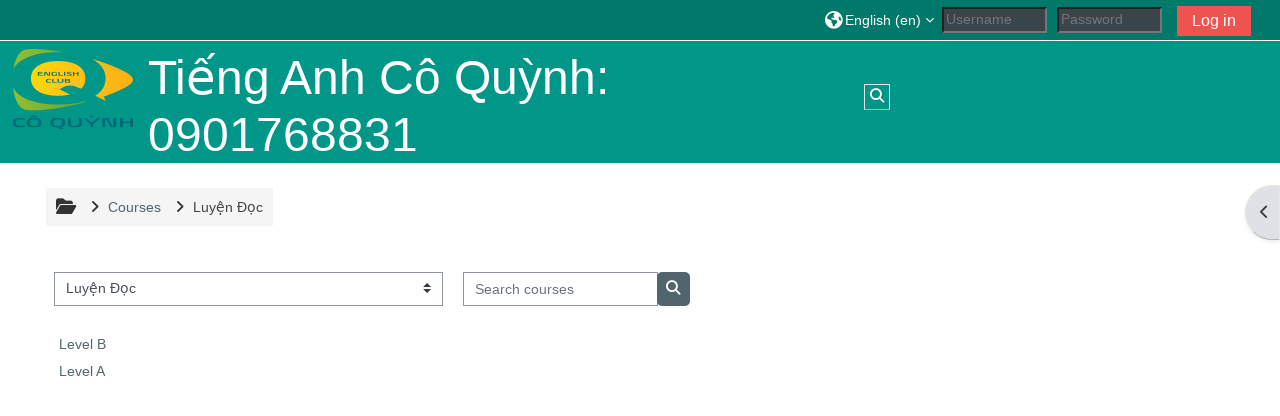

--- FILE ---
content_type: text/html; charset=utf-8
request_url: https://qenglish.vn/course/index.php?categoryid=38&lang=en
body_size: 10520
content:
<!DOCTYPE html>

<html  dir="ltr" lang="en" xml:lang="en">
<head>
    <title>All courses | QEnglish</title>
    <link rel="shortcut icon" href="https://qenglish.vn/theme/image.php/adaptable/theme/1749174786/favicon" />
    <meta http-equiv="Content-Type" content="text/html; charset=utf-8" />
<meta name="keywords" content="moodle, All courses | QEnglish" />
<link rel="stylesheet" type="text/css" href="https://qenglish.vn/theme/yui_combo.php?rollup/3.18.1/yui-moodlesimple-min.css" /><script id="firstthemesheet" type="text/css">/** Required in order to fix style inclusion problems in IE with YUI **/</script><link rel="stylesheet" type="text/css" href="https://qenglish.vn/theme/styles.php/adaptable/1749174786_1/all" />
<script>
//<![CDATA[
var M = {}; M.yui = {};
M.pageloadstarttime = new Date();
M.cfg = {"wwwroot":"https:\/\/qenglish.vn","apibase":"https:\/\/qenglish.vn\/r.php\/api","homeurl":{},"sesskey":"1iPgEa8SzF","sessiontimeout":"7200","sessiontimeoutwarning":1200,"themerev":"1749174786","slasharguments":1,"theme":"adaptable","iconsystemmodule":"core\/icon_system_fontawesome","jsrev":"1749174787","admin":"admin","svgicons":true,"usertimezone":"Europe\/London","language":"en","courseId":1,"courseContextId":2,"contextid":3721,"contextInstanceId":38,"langrev":1749174787,"templaterev":"1749174787","siteId":1,"userId":0};var yui1ConfigFn = function(me) {if(/-skin|reset|fonts|grids|base/.test(me.name)){me.type='css';me.path=me.path.replace(/\.js/,'.css');me.path=me.path.replace(/\/yui2-skin/,'/assets/skins/sam/yui2-skin')}};
var yui2ConfigFn = function(me) {var parts=me.name.replace(/^moodle-/,'').split('-'),component=parts.shift(),module=parts[0],min='-min';if(/-(skin|core)$/.test(me.name)){parts.pop();me.type='css';min=''}
if(module){var filename=parts.join('-');me.path=component+'/'+module+'/'+filename+min+'.'+me.type}else{me.path=component+'/'+component+'.'+me.type}};
YUI_config = {"debug":false,"base":"https:\/\/qenglish.vn\/lib\/yuilib\/3.18.1\/","comboBase":"https:\/\/qenglish.vn\/theme\/yui_combo.php?","combine":true,"filter":null,"insertBefore":"firstthemesheet","groups":{"yui2":{"base":"https:\/\/qenglish.vn\/lib\/yuilib\/2in3\/2.9.0\/build\/","comboBase":"https:\/\/qenglish.vn\/theme\/yui_combo.php?","combine":true,"ext":false,"root":"2in3\/2.9.0\/build\/","patterns":{"yui2-":{"group":"yui2","configFn":yui1ConfigFn}}},"moodle":{"name":"moodle","base":"https:\/\/qenglish.vn\/theme\/yui_combo.php?m\/1749174787\/","combine":true,"comboBase":"https:\/\/qenglish.vn\/theme\/yui_combo.php?","ext":false,"root":"m\/1749174787\/","patterns":{"moodle-":{"group":"moodle","configFn":yui2ConfigFn}},"filter":null,"modules":{"moodle-core-blocks":{"requires":["base","node","io","dom","dd","dd-scroll","moodle-core-dragdrop","moodle-core-notification"]},"moodle-core-maintenancemodetimer":{"requires":["base","node"]},"moodle-core-handlebars":{"condition":{"trigger":"handlebars","when":"after"}},"moodle-core-event":{"requires":["event-custom"]},"moodle-core-dragdrop":{"requires":["base","node","io","dom","dd","event-key","event-focus","moodle-core-notification"]},"moodle-core-notification":{"requires":["moodle-core-notification-dialogue","moodle-core-notification-alert","moodle-core-notification-confirm","moodle-core-notification-exception","moodle-core-notification-ajaxexception"]},"moodle-core-notification-dialogue":{"requires":["base","node","panel","escape","event-key","dd-plugin","moodle-core-widget-focusafterclose","moodle-core-lockscroll"]},"moodle-core-notification-alert":{"requires":["moodle-core-notification-dialogue"]},"moodle-core-notification-confirm":{"requires":["moodle-core-notification-dialogue"]},"moodle-core-notification-exception":{"requires":["moodle-core-notification-dialogue"]},"moodle-core-notification-ajaxexception":{"requires":["moodle-core-notification-dialogue"]},"moodle-core-lockscroll":{"requires":["plugin","base-build"]},"moodle-core-chooserdialogue":{"requires":["base","panel","moodle-core-notification"]},"moodle-core-actionmenu":{"requires":["base","event","node-event-simulate"]},"moodle-core_availability-form":{"requires":["base","node","event","event-delegate","panel","moodle-core-notification-dialogue","json"]},"moodle-course-categoryexpander":{"requires":["node","event-key"]},"moodle-course-util":{"requires":["node"],"use":["moodle-course-util-base"],"submodules":{"moodle-course-util-base":{},"moodle-course-util-section":{"requires":["node","moodle-course-util-base"]},"moodle-course-util-cm":{"requires":["node","moodle-course-util-base"]}}},"moodle-course-dragdrop":{"requires":["base","node","io","dom","dd","dd-scroll","moodle-core-dragdrop","moodle-core-notification","moodle-course-coursebase","moodle-course-util"]},"moodle-course-management":{"requires":["base","node","io-base","moodle-core-notification-exception","json-parse","dd-constrain","dd-proxy","dd-drop","dd-delegate","node-event-delegate"]},"moodle-form-dateselector":{"requires":["base","node","overlay","calendar"]},"moodle-form-shortforms":{"requires":["node","base","selector-css3","moodle-core-event"]},"moodle-question-searchform":{"requires":["base","node"]},"moodle-question-chooser":{"requires":["moodle-core-chooserdialogue"]},"moodle-availability_completion-form":{"requires":["base","node","event","moodle-core_availability-form"]},"moodle-availability_date-form":{"requires":["base","node","event","io","moodle-core_availability-form"]},"moodle-availability_grade-form":{"requires":["base","node","event","moodle-core_availability-form"]},"moodle-availability_group-form":{"requires":["base","node","event","moodle-core_availability-form"]},"moodle-availability_grouping-form":{"requires":["base","node","event","moodle-core_availability-form"]},"moodle-availability_profile-form":{"requires":["base","node","event","moodle-core_availability-form"]},"moodle-mod_assign-history":{"requires":["node","transition"]},"moodle-mod_attendance-groupfilter":{"requires":["base","node"]},"moodle-mod_quiz-autosave":{"requires":["base","node","event","event-valuechange","node-event-delegate","io-form","datatype-date-format"]},"moodle-mod_quiz-modform":{"requires":["base","node","event"]},"moodle-mod_quiz-util":{"requires":["node","moodle-core-actionmenu"],"use":["moodle-mod_quiz-util-base"],"submodules":{"moodle-mod_quiz-util-base":{},"moodle-mod_quiz-util-slot":{"requires":["node","moodle-mod_quiz-util-base"]},"moodle-mod_quiz-util-page":{"requires":["node","moodle-mod_quiz-util-base"]}}},"moodle-mod_quiz-dragdrop":{"requires":["base","node","io","dom","dd","dd-scroll","moodle-core-dragdrop","moodle-core-notification","moodle-mod_quiz-quizbase","moodle-mod_quiz-util-base","moodle-mod_quiz-util-page","moodle-mod_quiz-util-slot","moodle-course-util"]},"moodle-mod_quiz-toolboxes":{"requires":["base","node","event","event-key","io","moodle-mod_quiz-quizbase","moodle-mod_quiz-util-slot","moodle-core-notification-ajaxexception"]},"moodle-mod_quiz-questionchooser":{"requires":["moodle-core-chooserdialogue","moodle-mod_quiz-util","querystring-parse"]},"moodle-mod_quiz-quizbase":{"requires":["base","node"]},"moodle-message_airnotifier-toolboxes":{"requires":["base","node","io"]},"moodle-editor_atto-rangy":{"requires":[]},"moodle-editor_atto-editor":{"requires":["node","transition","io","overlay","escape","event","event-simulate","event-custom","node-event-html5","node-event-simulate","yui-throttle","moodle-core-notification-dialogue","moodle-editor_atto-rangy","handlebars","timers","querystring-stringify"]},"moodle-editor_atto-plugin":{"requires":["node","base","escape","event","event-outside","handlebars","event-custom","timers","moodle-editor_atto-menu"]},"moodle-editor_atto-menu":{"requires":["moodle-core-notification-dialogue","node","event","event-custom"]},"moodle-report_eventlist-eventfilter":{"requires":["base","event","node","node-event-delegate","datatable","autocomplete","autocomplete-filters"]},"moodle-report_loglive-fetchlogs":{"requires":["base","event","node","io","node-event-delegate"]},"moodle-gradereport_history-userselector":{"requires":["escape","event-delegate","event-key","handlebars","io-base","json-parse","moodle-core-notification-dialogue"]},"moodle-qbank_editquestion-chooser":{"requires":["moodle-core-chooserdialogue"]},"moodle-tool_lp-dragdrop-reorder":{"requires":["moodle-core-dragdrop"]},"moodle-assignfeedback_editpdf-editor":{"requires":["base","event","node","io","graphics","json","event-move","event-resize","transition","querystring-stringify-simple","moodle-core-notification-dialog","moodle-core-notification-alert","moodle-core-notification-warning","moodle-core-notification-exception","moodle-core-notification-ajaxexception"]},"moodle-atto_accessibilitychecker-button":{"requires":["color-base","moodle-editor_atto-plugin"]},"moodle-atto_accessibilityhelper-button":{"requires":["moodle-editor_atto-plugin"]},"moodle-atto_align-button":{"requires":["moodle-editor_atto-plugin"]},"moodle-atto_bold-button":{"requires":["moodle-editor_atto-plugin"]},"moodle-atto_charmap-button":{"requires":["moodle-editor_atto-plugin"]},"moodle-atto_clear-button":{"requires":["moodle-editor_atto-plugin"]},"moodle-atto_collapse-button":{"requires":["moodle-editor_atto-plugin"]},"moodle-atto_emojipicker-button":{"requires":["moodle-editor_atto-plugin"]},"moodle-atto_emoticon-button":{"requires":["moodle-editor_atto-plugin"]},"moodle-atto_equation-button":{"requires":["moodle-editor_atto-plugin","moodle-core-event","io","event-valuechange","tabview","array-extras"]},"moodle-atto_h5p-button":{"requires":["moodle-editor_atto-plugin"]},"moodle-atto_html-codemirror":{"requires":["moodle-atto_html-codemirror-skin"]},"moodle-atto_html-button":{"requires":["promise","moodle-editor_atto-plugin","moodle-atto_html-beautify","moodle-atto_html-codemirror","event-valuechange"]},"moodle-atto_html-beautify":{},"moodle-atto_image-button":{"requires":["moodle-editor_atto-plugin"]},"moodle-atto_indent-button":{"requires":["moodle-editor_atto-plugin"]},"moodle-atto_italic-button":{"requires":["moodle-editor_atto-plugin"]},"moodle-atto_link-button":{"requires":["moodle-editor_atto-plugin"]},"moodle-atto_managefiles-usedfiles":{"requires":["node","escape"]},"moodle-atto_managefiles-button":{"requires":["moodle-editor_atto-plugin"]},"moodle-atto_media-button":{"requires":["moodle-editor_atto-plugin","moodle-form-shortforms"]},"moodle-atto_noautolink-button":{"requires":["moodle-editor_atto-plugin"]},"moodle-atto_orderedlist-button":{"requires":["moodle-editor_atto-plugin"]},"moodle-atto_recordrtc-button":{"requires":["moodle-editor_atto-plugin","moodle-atto_recordrtc-recording"]},"moodle-atto_recordrtc-recording":{"requires":["moodle-atto_recordrtc-button"]},"moodle-atto_rtl-button":{"requires":["moodle-editor_atto-plugin"]},"moodle-atto_strike-button":{"requires":["moodle-editor_atto-plugin"]},"moodle-atto_subscript-button":{"requires":["moodle-editor_atto-plugin"]},"moodle-atto_superscript-button":{"requires":["moodle-editor_atto-plugin"]},"moodle-atto_table-button":{"requires":["moodle-editor_atto-plugin","moodle-editor_atto-menu","event","event-valuechange"]},"moodle-atto_title-button":{"requires":["moodle-editor_atto-plugin"]},"moodle-atto_underline-button":{"requires":["moodle-editor_atto-plugin"]},"moodle-atto_undo-button":{"requires":["moodle-editor_atto-plugin"]},"moodle-atto_unorderedlist-button":{"requires":["moodle-editor_atto-plugin"]}}},"gallery":{"name":"gallery","base":"https:\/\/qenglish.vn\/lib\/yuilib\/gallery\/","combine":true,"comboBase":"https:\/\/qenglish.vn\/theme\/yui_combo.php?","ext":false,"root":"gallery\/1749174787\/","patterns":{"gallery-":{"group":"gallery"}}}},"modules":{"core_filepicker":{"name":"core_filepicker","fullpath":"https:\/\/qenglish.vn\/lib\/javascript.php\/1749174787\/repository\/filepicker.js","requires":["base","node","node-event-simulate","json","async-queue","io-base","io-upload-iframe","io-form","yui2-treeview","panel","cookie","datatable","datatable-sort","resize-plugin","dd-plugin","escape","moodle-core_filepicker","moodle-core-notification-dialogue"]},"core_comment":{"name":"core_comment","fullpath":"https:\/\/qenglish.vn\/lib\/javascript.php\/1749174787\/comment\/comment.js","requires":["base","io-base","node","json","yui2-animation","overlay","escape"]}},"logInclude":[],"logExclude":[],"logLevel":null};
M.yui.loader = {modules: {}};

//]]>
</script>

<script>
  !function(f,b,e,v,n,t,s)
  {if(f.fbq)return;n=f.fbq=function(){n.callMethod?
  n.callMethod.apply(n,arguments):n.queue.push(arguments)};
  if(!f._fbq)f._fbq=n;n.push=n;n.loaded=!0;n.version='2.0';
  n.queue=[];t=b.createElement(e);t.async=!0;
  t.src=v;s=b.getElementsByTagName(e)[0];
  s.parentNode.insertBefore(t,s)}(window, document,'script',
  'https://connect.facebook.net/en_US/fbevents.js');
  fbq('init', '281224469471877');
  fbq('track', 'PageView');
</script>
<noscript>
  <img height="1" width="1" style="display:none" 
       src="https://www.facebook.com/tr?id=281224469471877&ev=PageView&noscript=1"/>
</noscript>
    <meta name="viewport" content="width=device-width, initial-scale=1.0">

    <!-- Twitter Card data -->
    <meta name="twitter:card" value="summary">
    <meta name="twitter:site" value="Tiếng Anh Cô Quỳnh: 0901768831">
    <meta name="twitter:title" value="All courses | QEnglish">

    <!-- Open Graph data -->
    <meta property="og:title" content="All courses | QEnglish">
    <meta property="og:type" content="website" />
    <meta property="og:url" content="">
    <meta name="og:site_name" value="Tiếng Anh Cô Quỳnh: 0901768831">

    <!-- Chrome, Firefox OS and Opera on Android topbar color -->
    <meta name="theme-color" content="#3A454b">

    <!-- Windows Phone topbar color -->
    <meta name="msapplication-navbutton-color" content="#3A454b">

    <!-- iOS Safari topbar color -->
    <meta name="apple-mobile-web-app-status-bar-style" content="#3A454b">

</head><body  id="page-course-index-category" class="format-site limitedwidth  path-course path-course-index chrome dir-ltr lang-en yui-skin-sam yui3-skin-sam qenglish-vn pagelayout-coursecategory course-1 context-3721 category-38 notloggedin theme theme_adaptable two-column text fullin header-style1 showblockicons standard uses-drawers responsivesectionnav"><div>
    <a class="sr-only sr-only-focusable" href="#maincontent">Skip to main content</a>
</div><script src="https://qenglish.vn/lib/javascript.php/1749174787/lib/polyfills/polyfill.js"></script>
<script src="https://qenglish.vn/theme/yui_combo.php?rollup/3.18.1/yui-moodlesimple-min.js"></script><script src="https://qenglish.vn/lib/javascript.php/1749174787/lib/javascript-static.js"></script>
<script>
//<![CDATA[
document.body.className += ' jsenabled';
//]]>
</script>

<div id="page-wrapper"><div  class="drawer drawer-right d-none d-print-none not-initialized" data-region="fixed-drawer" id="theme_adaptable-drawers-sidepost" data-preference="drawer-open-block" data-state="show-drawer-right" data-forceopen="" data-close-on-resize="1">
    <div class="drawerheader">
        <button
            class="btn drawertoggle icon-no-margin hidden"
            data-toggler="drawers"
            data-action="closedrawer"
            data-target="theme_adaptable-drawers-sidepost"
            data-toggle="tooltip"
            data-placement="left"
            title="Close block drawer"
        >
            <i class="icon fa fa fa-xmark fa-fw " aria-hidden="true"  ></i>
        </button>
        
        <div class="drawerheadercontent hidden">
            
        </div>
    </div>
    <div class="drawercontent drag-container" data-usertour="scroller">
                    <section class="d-print-none" aria-label="Blocks">
                
                <aside id="block-region-side-post" class="block-region" data-blockregion="side-post" data-droptarget="1"><h2 class="sr-only">Blocks</h2><a class="skip skip-block" id="fsb-1" href="#sb-1">Skip Navigation</a><section id="inst20" class="block_navigation block mb-3" role="navigation" data-block="navigation" data-instanceid="20" aria-labelledby="instance-20-header"><div class="header"><div class="title"><div class="block_action"></div><h2 class="d-inline" id="instance-20-header">Navigation</h2><div class="block-controls float-right"></div></div></div><div class="content"><ul class="block_tree list" role="tree" data-ajax-loader="block_navigation/nav_loader"><li class="type_unknown depth_1 contains_branch" role="treeitem" aria-expanded="true" aria-owns="random696b5022e34145_group" data-collapsible="false" aria-labelledby="random696b5022e34144_label_1_1"><p class="tree_item branch navigation_node"><a tabindex="-1" id="random696b5022e34144_label_1_1" href="https://qenglish.vn/">Home</a></p><ul id="random696b5022e34145_group" role="group"><li class="type_custom depth_2 item_with_icon" role="treeitem" aria-labelledby="random696b5022e34146_label_2_3"><p class="tree_item hasicon"><a tabindex="-1" id="random696b5022e34146_label_2_3" href="https://qenglish.vn/my/courses.php"><i class="icon fa fa fa-compass fa-fw navicon" aria-hidden="true"  ></i><span class="item-content-wrap">My courses</span></a></p></li><li class="type_activity depth_2 item_with_icon" role="treeitem" aria-labelledby="random696b5022e34146_label_2_4"><p class="tree_item hasicon"><a tabindex="-1" id="random696b5022e34146_label_2_4" title="Forum" href="https://qenglish.vn/mod/forum/view.php?id=1"><img class="icon navicon" alt="Forum" title="Forum" src="https://qenglish.vn/theme/image.php/adaptable/forum/1749174786/monologo" /><span class="item-content-wrap">Site announcements</span></a></p></li><li class="type_activity depth_2 item_with_icon" role="treeitem" aria-labelledby="random696b5022e34146_label_2_5"><p class="tree_item hasicon"><a tabindex="-1" id="random696b5022e34146_label_2_5" title="Quiz" href="https://qenglish.vn/mod/quiz/view.php?id=2"><img class="icon navicon" alt="Quiz" title="Quiz" src="https://qenglish.vn/theme/image.php/adaptable/quiz/1749174786/monologo" /><span class="item-content-wrap">Test 3</span></a></p></li><li class="type_system depth_2 item_with_icon" role="treeitem" aria-labelledby="random696b5022e34146_label_2_6"><p class="tree_item hasicon"><a tabindex="-1" id="random696b5022e34146_label_2_6" href="https://qenglish.vn/my/courses.php"><i class="icon fa fa fa-graduation-cap fa-fw navicon" aria-hidden="true"  ></i><span class="item-content-wrap">My courses</span></a></p></li><li class="type_system depth_2 contains_branch" role="treeitem" aria-expanded="true" aria-owns="random696b5022e341411_group" aria-labelledby="random696b5022e34146_label_2_7"><p class="tree_item branch canexpand"><a tabindex="-1" id="random696b5022e34146_label_2_7" href="https://qenglish.vn/course/index.php">Courses</a></p><ul id="random696b5022e341411_group" role="group"><li class="type_category depth_3 contains_branch" role="treeitem" aria-expanded="false" data-requires-ajax="true" data-loaded="false" data-node-id="expandable_branch_10_3" data-node-key="3" data-node-type="10" aria-labelledby="random696b5022e341412_label_3_8"><p class="tree_item branch" id="expandable_branch_10_3"><span tabindex="-1" id="random696b5022e341412_label_3_8">Luyện Cambridge</span></p></li><li class="type_category depth_3 contains_branch" role="treeitem" aria-expanded="false" data-requires-ajax="true" data-loaded="false" data-node-id="expandable_branch_10_29" data-node-key="29" data-node-type="10" aria-labelledby="random696b5022e341412_label_3_9"><p class="tree_item branch" id="expandable_branch_10_29"><span tabindex="-1" id="random696b5022e341412_label_3_9">IELTS</span></p></li><li class="type_category depth_3 contains_branch" role="treeitem" aria-expanded="false" data-requires-ajax="true" data-loaded="false" data-node-id="expandable_branch_10_10" data-node-key="10" data-node-type="10" aria-labelledby="random696b5022e341412_label_3_10"><p class="tree_item branch" id="expandable_branch_10_10"><span tabindex="-1" id="random696b5022e341412_label_3_10">Luyện Nghe</span></p></li><li class="type_category depth_3 contains_branch current_branch" role="treeitem" aria-expanded="true" aria-owns="random696b5022e341413_group" aria-labelledby="random696b5022e341412_label_3_11"><p class="tree_item branch active_tree_node"><span tabindex="-1" id="random696b5022e341412_label_3_11">Luyện Đọc</span></p><ul id="random696b5022e341413_group" role="group"><li class="type_course depth_4 item_with_icon" role="treeitem" aria-labelledby="random696b5022e341414_label_4_12"><p class="tree_item hasicon"><a tabindex="-1" id="random696b5022e341414_label_4_12" title="Level B" href="https://qenglish.vn/course/view.php?id=433"><i class="icon fa fa fa-graduation-cap fa-fw navicon" aria-hidden="true"  ></i><span class="item-content-wrap">Level B</span></a></p></li><li class="type_course depth_4 item_with_icon" role="treeitem" aria-labelledby="random696b5022e341414_label_4_13"><p class="tree_item hasicon"><a tabindex="-1" id="random696b5022e341414_label_4_13" title="Level A" href="https://qenglish.vn/course/view.php?id=432"><i class="icon fa fa fa-graduation-cap fa-fw navicon" aria-hidden="true"  ></i><span class="item-content-wrap">Level A</span></a></p></li></ul></li><li class="type_category depth_3 contains_branch" role="treeitem" aria-expanded="false" data-requires-ajax="true" data-loaded="false" data-node-id="expandable_branch_10_28" data-node-key="28" data-node-type="10" aria-labelledby="random696b5022e341412_label_3_14"><p class="tree_item branch" id="expandable_branch_10_28"><span tabindex="-1" id="random696b5022e341412_label_3_14">Luyện Đề Thi Vào 10</span></p></li><li class="type_category depth_3 contains_branch" role="treeitem" aria-expanded="false" data-requires-ajax="true" data-loaded="false" data-node-id="expandable_branch_10_30" data-node-key="30" data-node-type="10" aria-labelledby="random696b5022e341412_label_3_15"><p class="tree_item branch" id="expandable_branch_10_30"><span tabindex="-1" id="random696b5022e341412_label_3_15">Luyện Thi Lớp 12</span></p></li><li class="type_category depth_3 contains_branch" role="treeitem" aria-expanded="false" data-requires-ajax="true" data-loaded="false" data-node-id="expandable_branch_10_15" data-node-key="15" data-node-type="10" aria-labelledby="random696b5022e341412_label_3_16"><p class="tree_item branch" id="expandable_branch_10_15"><span tabindex="-1" id="random696b5022e341412_label_3_16">Luyện Thi Theo Chủ Điểm</span></p></li><li class="type_category depth_3 contains_branch" role="treeitem" aria-expanded="false" data-requires-ajax="true" data-loaded="false" data-node-id="expandable_branch_10_26" data-node-key="26" data-node-type="10" aria-labelledby="random696b5022e341412_label_3_17"><p class="tree_item branch" id="expandable_branch_10_26"><span tabindex="-1" id="random696b5022e341412_label_3_17">Các Lớp Cô Quỳnh</span></p></li><li class="type_category depth_3 contains_branch" role="treeitem" aria-expanded="false" data-requires-ajax="true" data-loaded="false" data-node-id="expandable_branch_10_2" data-node-key="2" data-node-type="10" aria-labelledby="random696b5022e341412_label_3_18"><p class="tree_item branch" id="expandable_branch_10_2"><span tabindex="-1" id="random696b5022e341412_label_3_18">Ôn Luyện Cấp Ba</span></p></li><li class="type_category depth_3 contains_branch" role="treeitem" aria-expanded="false" data-requires-ajax="true" data-loaded="false" data-node-id="expandable_branch_10_9" data-node-key="9" data-node-type="10" aria-labelledby="random696b5022e341412_label_3_19"><p class="tree_item branch" id="expandable_branch_10_9"><span tabindex="-1" id="random696b5022e341412_label_3_19">Ôn Luyện Cấp Hai</span></p></li></ul></li></ul></li></ul></div></section><span class="skip-block-to" id="sb-1"></span></aside>
            </section>

    </div>
</div><header id="adaptable-page-header-wrapper">
    <div id="header1" class="above-header">
        <div class="container">
            <nav class="navbar navbar-expand btco-hover-menu">
                <button class="navbar-toggler nav-link aabtn d-block d-lg-none px-1 my-1 border-0" data-toggler="drawers" data-action="toggle" data-target="theme_adaptable-drawers-primary">
                    <span aria-hidden="true" class="fa fa-bars"></span>
                    <span class="sr-only">Side panel</span>
                </button>

                <div class="collapse navbar-collapse">
                    <ul class="navbar-nav ml-auto my-auto">
                        <li class="my-auto m-1"></li>

                        <li class="nav-item navbarsearchsocial mx-md-1 my-auto d-md-block d-lg-none my-auto">
                            <div id="searchinput-navbar-696b5023407f4696b5022e341418" class="simplesearchform">
    <div class="collapse" id="searchform-navbar">
        <form autocomplete="off" action="https://qenglish.vn/course/search.php" method="get" accept-charset="utf-8" class="mform d-flex flex-wrap align-items-center searchform-navbar">
                <input type="hidden" name="context" value="3721">
            <div class="input-group">
                <label for="searchinput-696b5023407f4696b5022e341418">
                    <span class="sr-only">Course search</span>
                </label>
                    <input type="text"
                       id="searchinput-696b5023407f4696b5022e341418"
                       class="form-control withclear"
                       placeholder="Course search"
                       aria-label="Course search"
                       name="q"
                       data-region="input"
                       autocomplete="off"
                    >
                    <a class="btn btn-close"
                        data-action="closesearch"
                        data-toggle="collapse"
                        href="#searchform-navbar"
                        role="button"
                    >
                        <i class="icon fa fa fa-xmark fa-fw " aria-hidden="true"  ></i>
                        <span class="sr-only">Close</span>
                    </a>
                <div class="input-group-append">
                    <button type="submit" class="btn btn-submit" data-action="submit">
                        <i class="icon fa fa fa-magnifying-glass fa-fw " aria-hidden="true"  ></i>
                        <span class="sr-only">Course search</span>
                    </button>
                </div>
            </div>
        </form>
    </div>
    <a
        class="btn btn-open rounded-0 nav-link"
        data-toggle="collapse"
        data-action="opensearch"
        href="#searchform-navbar"
        role="button"
        aria-expanded="false"
        aria-controls="searchform-navbar"
        title="Toggle search input"
    >
        <i class="icon fa fa fa-magnifying-glass fa-fw " aria-hidden="true"  ></i>
        <span class="sr-only">Toggle search input</span>
    </a>
</div>
                        </li>


                        <li class="nav-item dropdown ml-2 my-auto"><li class="nav-item dropdown my-auto"><a href="https://qenglish.vn/course/index.php?categoryid=38" class="nav-link dropdown-toggle my-auto" role="button" id="langmenu1" aria-haspopup="true" aria-expanded="false" aria-controls="dropdownlangmenu1" data-target="https://qenglish.vn/course/index.php?categoryid=38" data-toggle="dropdown" title="Language"><i class="icon fa fa-globe fa-lg"></i><span class="langdesc">English ‎(en)‎</span></a><ul role="menu" class="dropdown-menu" id="dropdownlangmenu1" aria-labelledby="langmenu1"><li><a title="English ‎(en)‎" class="dropdown-item" href="https://qenglish.vn/course/index.php?categoryid=38&amp;lang=en">English ‎(en)‎</a></li><li><a title="Vietnamese ‎(vi)‎" class="dropdown-item" href="https://qenglish.vn/course/index.php?categoryid=38&amp;lang=vi">Vietnamese ‎(vi)‎</a></li></ul></li></li>

                        

                        <li class="nav-item"><form id="pre-login-form" class="form-inline my-2 my-lg-0" action="https://qenglish.vn/login/index.php" method="post">
    <input type="hidden" name="logintoken" value="edyQFBxN64Dk6vxdxCcWLzcaO9TdJhQG">
    <input type="text" name="username" placeholder="Username" size="11">
    <input type="password" name="password" placeholder="Password" size="11">
    <button class="btn-login" type="submit">Log in</button>
</form></li>
                    </ul>
                </div>
            </nav>
        </div>
    </div>

    <div id="page-header" class="container d-none d-lg-block">
        <div class="row d-flex justify-content-start align-items-center h-100">
            <div class="col-lg-8 p-0">
                <div class="bd-highlight d-flex">
                    <div class="pb-2 pr-3 pt-2 bd-highlight d-none d-lg-inline-block"><a href=https://qenglish.vn aria-label="Home" title="Tiếng Anh Cô Quỳnh: 0901768831"><img src=//qenglish.vn/pluginfile.php/1/theme_adaptable/logo/1749174786/Logo%20Co%20Quynh.png id="logo" alt="Logo"></a></div>
                    <div id="headertitle" class="bd-highlight pt-2 d-inline-block"><h1><span id="sitetitle">Tiếng Anh Cô Quỳnh: 0901768831</span></h1></div>
                </div>
                <div id="course-header">
                    
                </div>
            </div>
            <div class="col-lg-4">
                    <div class="headersearch pagelayoutoriginal d-none d-lg-inline-block">
    <div id="searchinput-navbar-696b502340a7b696b5022e341419" class="simplesearchform">
    <div class="collapse" id="searchform-navbar">
        <form autocomplete="off" action="https://qenglish.vn/course/search.php" method="get" accept-charset="utf-8" class="mform d-flex flex-wrap align-items-center searchform-navbar">
                <input type="hidden" name="context" value="3721">
            <div class="input-group">
                <label for="searchinput-696b502340a7b696b5022e341419">
                    <span class="sr-only">Course search</span>
                </label>
                    <input type="text"
                       id="searchinput-696b502340a7b696b5022e341419"
                       class="form-control withclear"
                       placeholder="Course search"
                       aria-label="Course search"
                       name="q"
                       data-region="input"
                       autocomplete="off"
                    >
                    <a class="btn btn-close"
                        data-action="closesearch"
                        data-toggle="collapse"
                        href="#searchform-navbar"
                        role="button"
                    >
                        <i class="icon fa fa fa-xmark fa-fw " aria-hidden="true"  ></i>
                        <span class="sr-only">Close</span>
                    </a>
                <div class="input-group-append">
                    <button type="submit" class="btn btn-submit" data-action="submit">
                        <i class="icon fa fa fa-magnifying-glass fa-fw " aria-hidden="true"  ></i>
                        <span class="sr-only">Course search</span>
                    </button>
                </div>
            </div>
        </form>
    </div>
    <a
        class="btn btn-open rounded-0 nav-link"
        data-toggle="collapse"
        data-action="opensearch"
        href="#searchform-navbar"
        role="button"
        aria-expanded="false"
        aria-controls="searchform-navbar"
        title="Toggle search input"
    >
        <i class="icon fa fa fa-magnifying-glass fa-fw " aria-hidden="true"  ></i>
        <span class="sr-only">Toggle search input</span>
    </a>
</div>
</div>
            </div>

        </div>
    </div>


</header>


<div  class="drawer drawer-left drawer-primary d-print-none not-initialized" data-region="fixed-drawer" id="theme_adaptable-drawers-primary" data-preference="" data-state="show-drawer-primary" data-forceopen="0" data-close-on-resize="1">
    <div class="drawerheader">
        <button
            class="btn drawertoggle icon-no-margin hidden"
            data-toggler="drawers"
            data-action="closedrawer"
            data-target="theme_adaptable-drawers-primary"
            data-toggle="tooltip"
            data-placement="right"
            title="Close drawer"
        >
            <i class="icon fa fa fa-xmark fa-fw " aria-hidden="true"  ></i>
        </button>
                    

        <div class="drawerheadercontent hidden">
            
        </div>
    </div>
    <div class="drawercontent drag-container" data-usertour="scroller">
                <div class="list-group">
        </div>

    </div>
</div><div id="page" class="drawers"><div class="drawer-toggles d-flex">
    <div class="drawer-toggler drawer-right-toggle ml-auto d-print-none">
        <button
            class="btn icon-no-margin"
            data-toggler="drawers"
            data-action="toggle"
            data-target="theme_adaptable-drawers-sidepost"
            data-toggle="tooltip"
            data-placement="right"
            title="Open block drawer"
        >
            <span class="sr-only">Open block drawer</span>
            <span class="dir-rtl-hide"><i class="icon fa fa fa-chevron-left fa-fw " aria-hidden="true"  ></i></span>
            <span class="dir-ltr-hide"><i class="icon fa fa fa-chevron-right fa-fw " aria-hidden="true"  ></i></span>
        </button>
    </div>
</div><div id="maincontainer" class="container outercont"><div class="row"><div id="page-second-header" class="col-12 pt-3 pb-3 d-none d-md-flex">
    <div class="d-flex flex-fill flex-wrap align-items-center">
        <div id="page-navbar" class="mr-auto">
            <nav role="navigation" aria-label="Breadcrumb"><ol  class="breadcrumb d-none d-md-flex align-items-center"><i title="Home" class="fa fa-folder-open fa-lg"></i><span class="separator"><i class="fa-angle-right fa"></i></span><li><span itemscope="" itemtype="http://data-vocabulary.org/Breadcrumb"><a itemprop="url" href="https://qenglish.vn/course/index.php"><span itemprop="title">Courses</span></a></span></li><span class="separator"><i class="fa-angle-right fa"></i></span><li><span itemscope="" itemtype="http://data-vocabulary.org/Breadcrumb"><a itemprop="url" aria-current="page" href="https://qenglish.vn/course/index.php?categoryid=38"><span itemprop="title">Luyện Đọc</span></a></span></li></ol></nav>
        </div>
    </div>
</div></div><div id="page-content" class="row"><div id="region-main-box" class="col-12"><section id="region-main"><span class="notifications" id="user-notifications"></span><div role="main"><span id="maincontent"></span><span></span><div class="container-fluid tertiary-navigation" id="action_bar">
    <div class="row">
            <div class="navitem">
                <div class="urlselect text-truncate w-100">
                    <form method="post" action="https://qenglish.vn/course/jumpto.php" class="d-flex flex-wrap align-items-center" id="url_select_f696b5022e34141">
                        <input type="hidden" name="sesskey" value="1iPgEa8SzF">
                            <label for="url_select696b5022e34142" class="sr-only">
                                Course categories
                            </label>
                        <select  id="url_select696b5022e34142" class="custom-select urlselect text-truncate w-100" name="jump"
                                 >
                                    <option value="/course/index.php?categoryid=3"  >Luyện Cambridge</option>
                                    <option value="/course/index.php?categoryid=4"  >Luyện Cambridge / Starters</option>
                                    <option value="/course/index.php?categoryid=5"  >Luyện Cambridge / Movers</option>
                                    <option value="/course/index.php?categoryid=6"  >Luyện Cambridge / Flyers</option>
                                    <option value="/course/index.php?categoryid=7"  >Luyện Cambridge / KET</option>
                                    <option value="/course/index.php?categoryid=8"  >Luyện Cambridge / PET</option>
                                    <option value="/course/index.php?categoryid=29"  >IELTS</option>
                                    <option value="/course/index.php?categoryid=39"  >IELTS / Test Đầu Vào IELTS</option>
                                    <option value="/course/index.php?categoryid=45"  >IELTS / IELTS LISTENING DẠNG 2</option>
                                    <option value="/course/index.php?categoryid=10"  >Luyện Nghe</option>
                                    <option value="/course/index.php?categoryid=12"  >Luyện Nghe / Listen Carefully</option>
                                    <option value="/course/index.php?categoryid=16"  >Luyện Nghe / Primary Listening</option>
                                    <option value="/course/index.php?categoryid=17"  >Luyện Nghe / Fairy Tales</option>
                                    <option value="/course/index.php?categoryid=18"  >Luyện Nghe / Fairy Tales / Video Listening</option>
                                    <option value="/course/index.php?categoryid=19"  >Luyện Nghe / Fairy Tales / MP3 Listening</option>
                                    <option value="/course/index.php?categoryid=21"  >Luyện Nghe / Test Nghe Bổ Trợ</option>
                                    <option value="/course/index.php?categoryid=22"  >Luyện Nghe / Test Nghe Bổ Trợ / Book 1 Listening Test</option>
                                    <option value="/course/index.php?categoryid=23"  >Luyện Nghe / Test Nghe Bổ Trợ / Book 2 Listening Test</option>
                                    <option value="/course/index.php?categoryid=24"  >Luyện Nghe / Test Nghe Bổ Trợ / Book 3 Listening Test</option>
                                    <option value="/course/index.php?categoryid=25"  >Luyện Nghe / Test Nghe Bổ Trợ / Book 4 Listening Test</option>
                                    <option value="/course/index.php?categoryid=46"  >Luyện Nghe / Master Listening</option>
                                    <option value="/course/index.php?categoryid=38" selected >Luyện Đọc</option>
                                    <option value="/course/index.php?categoryid=28"  >Luyện Đề Thi Vào 10</option>
                                    <option value="/course/index.php?categoryid=30"  >Luyện Thi Lớp 12</option>
                                    <option value="/course/index.php?categoryid=47"  >Luyện Thi Lớp 12 / Luyện lớp 12 NEW</option>
                                    <option value="/course/index.php?categoryid=15"  >Luyện Thi Theo Chủ Điểm</option>
                                    <option value="/course/index.php?categoryid=32"  >Luyện Thi Theo Chủ Điểm / Ngữ Âm</option>
                                    <option value="/course/index.php?categoryid=33"  >Luyện Thi Theo Chủ Điểm / Ngữ Pháp</option>
                                    <option value="/course/index.php?categoryid=34"  >Luyện Thi Theo Chủ Điểm / Từ Vựng</option>
                                    <option value="/course/index.php?categoryid=35"  >Luyện Thi Theo Chủ Điểm / Chức Năng Giao Tiếp</option>
                                    <option value="/course/index.php?categoryid=36"  >Luyện Thi Theo Chủ Điểm / Đọc Hiểu</option>
                                    <option value="/course/index.php?categoryid=37"  >Luyện Thi Theo Chủ Điểm / Viết Lại Câu</option>
                                    <option value="/course/index.php?categoryid=26"  >Các Lớp Cô Quỳnh</option>
                                    <option value="/course/index.php?categoryid=2"  >Ôn Luyện Cấp Ba</option>
                                    <option value="/course/index.php?categoryid=11"  >Ôn Luyện Cấp Ba / Lớp 12</option>
                                    <option value="/course/index.php?categoryid=43"  >Ôn Luyện Cấp Ba / Lớp 11</option>
                                    <option value="/course/index.php?categoryid=44"  >Ôn Luyện Cấp Ba / Lớp 10</option>
                                    <option value="/course/index.php?categoryid=9"  >Ôn Luyện Cấp Hai</option>
                                    <option value="/course/index.php?categoryid=14"  >Ôn Luyện Cấp Hai / Grade 9</option>
                                    <option value="/course/index.php?categoryid=13"  >Ôn Luyện Cấp Hai / Grade 8</option>
                                    <option value="/course/index.php?categoryid=42"  >Ôn Luyện Cấp Hai / Grade 8 / G8.TN</option>
                                    <option value="/course/index.php?categoryid=31"  >Ôn Luyện Cấp Hai / Grade 7</option>
                                    <option value="/course/index.php?categoryid=41"  >Ôn Luyện Cấp Hai / Grade 7 / G7.TN</option>
                                    <option value="/course/index.php?categoryid=20"  >Ôn Luyện Cấp Hai / Grade 6</option>
                                    <option value="/course/index.php?categoryid=40"  >Ôn Luyện Cấp Hai / Grade 6 / G6.TN</option>
                        </select>
                            <noscript>
                                <input type="submit" class="btn btn-secondary ms-1" value="Go">
                            </noscript>
                    </form>
                </div>
            </div>
            <div class="navitem">
                <div class="simplesearchform ">
                    <form autocomplete="off" action="https://qenglish.vn/course/search.php" method="get" accept-charset="utf-8" class="mform d-flex flex-wrap align-items-center simplesearchform">
                    <div class="input-group">
                        <label for="searchinput-696b5022e9468696b5022e34143">
                            <span class="sr-only">Search courses</span>
                        </label>
                        <input type="text"
                           id="searchinput-696b5022e9468696b5022e34143"
                           class="form-control"
                           placeholder="Search courses"
                           aria-label="Search courses"
                           name="search"
                           data-region="input"
                           autocomplete="off"
                           value=""
                        >
                        <div class="input-group-append">
                            <button type="submit"
                                class="btn  btn-primary search-icon"
                                
                            >
                                <i class="icon fa fa fa-magnifying-glass fa-fw " aria-hidden="true"  ></i>
                                <span class="sr-only">Search courses</span>
                            </button>
                        </div>
                
                    </div>
                    </form>
                </div>            </div>
    </div>
</div><div class="course_category_tree clearfix "><div class="content"><div class="courses category-browse category-browse-38"><div class="coursebox clearfix" data-courseid="433" data-type="1"><div class="info"><h3 class="coursename"><a class="aalink" href="https://qenglish.vn/course/view.php?id=433">Level B</a></h3><div class="moreinfo"></div></div><div class="content"><div class="d-flex"><div class="flex-grow-1"></div></div></div></div><div class="coursebox clearfix" data-courseid="432" data-type="1"><div class="info"><h3 class="coursename"><a class="aalink" href="https://qenglish.vn/course/view.php?id=432">Level A</a></h3><div class="moreinfo"></div></div><div class="content"><div class="d-flex"><div class="flex-grow-1"></div></div></div></div></div></div></div></div></section></div></div></div><footer id="page-footer" class="d-none d-lg-block">
    <div id="course-footer"></div>
    
    <div class="info container2 clearfix">
        <div class="container">
            <div class="row">
                <div class="tool_usertours-resettourcontainer"></div>
                <div class="col-md-4 my-md-0 my-2"></div>
            </div>
            <div class="row">
                <div class="col-12 my-md-0 my-2">
                    
                </div>
            </div>
        </div>
    </div>
</footer>
<div id="back-to-top"><i class="fa fa-angle-up "></i></div>


</div>
</div>


<!-- Load Facebook SDK for JavaScript -->
      <div id="fb-root"></div>
      <script>
        window.fbAsyncInit = function() {
          FB.init({
            xfbml            : true,
            version          : 'v6.0'
          });
        };

        (function(d, s, id) {
        var js, fjs = d.getElementsByTagName(s)[0];
        if (d.getElementById(id)) return;
        js = d.createElement(s); js.id = id;
        js.src = 'https://connect.facebook.net/en_US/sdk/xfbml.customerchat.js';
        fjs.parentNode.insertBefore(js, fjs);
      }(document, 'script', 'facebook-jssdk'));</script>

      <!-- Your customer chat code -->
      <div class="fb-customerchat"
        attribution=setup_tool
        page_id="1425774227721123">
      </div><script>
//<![CDATA[
var require = {
    baseUrl : 'https://qenglish.vn/lib/requirejs.php/1749174787/',
    // We only support AMD modules with an explicit define() statement.
    enforceDefine: true,
    skipDataMain: true,
    waitSeconds : 0,

    paths: {
        jquery: 'https://qenglish.vn/lib/javascript.php/1749174787/lib/jquery/jquery-3.7.1.min',
        jqueryui: 'https://qenglish.vn/lib/javascript.php/1749174787/lib/jquery/ui-1.13.2/jquery-ui.min',
        jqueryprivate: 'https://qenglish.vn/lib/javascript.php/1749174787/lib/requirejs/jquery-private'
    },

    // Custom jquery config map.
    map: {
      // '*' means all modules will get 'jqueryprivate'
      // for their 'jquery' dependency.
      '*': { jquery: 'jqueryprivate' },

      // 'jquery-private' wants the real jQuery module
      // though. If this line was not here, there would
      // be an unresolvable cyclic dependency.
      jqueryprivate: { jquery: 'jquery' }
    }
};

//]]>
</script>
<script src="https://qenglish.vn/lib/javascript.php/1749174787/lib/requirejs/require.min.js"></script>
<script>
//<![CDATA[
M.util.js_pending("core/first");
require(['core/first'], function() {
require(['core/prefetch'])
;
M.util.js_pending('filter_mathjaxloader/loader'); require(['filter_mathjaxloader/loader'], function(amd) {amd.configure({"mathjaxconfig":"\nMathJax.Hub.Config({\n    config: [\"Accessible.js\", \"Safe.js\"],\n    errorSettings: { message: [\"!\"] },\n    skipStartupTypeset: true,\n    messageStyle: \"none\"\n});\n","lang":"en"}); M.util.js_complete('filter_mathjaxloader/loader');});;
require(["media_videojs/loader"], function(loader) {
    loader.setUp('en');
});;

        require(['jquery', 'core/custom_interaction_events'], function($, CustomEvents) {
            CustomEvents.define('#url_select696b5022e34142', [CustomEvents.events.accessibleChange]);
            $('#url_select696b5022e34142').on(CustomEvents.events.accessibleChange, function() {
                if ($(this).val()) {
                    $('#url_select_f696b5022e34141').submit();
                }
            });
        });
    ;
M.util.js_pending('theme_adaptable/adaptable'); require(['theme_adaptable/adaptable'], function(amd) {amd.init({"stickynavbar":true}); M.util.js_complete('theme_adaptable/adaptable');});;
M.util.js_pending('block_navigation/navblock'); require(['block_navigation/navblock'], function(amd) {amd.init("20"); M.util.js_complete('block_navigation/navblock');});;
M.util.js_pending('block_settings/settingsblock'); require(['block_settings/settingsblock'], function(amd) {amd.init("21", null); M.util.js_complete('block_settings/settingsblock');});;

M.util.js_pending('theme_boost/drawers:load');
require(['theme_boost/drawers'], function() {
    M.util.js_complete('theme_boost/drawers:load');
});
;

require(
[
    'jquery',
],
function(
    $
) {
    var uniqid = "696b5023407f4696b5022e341418";
    var container = $('#searchinput-navbar-' + uniqid);
    var opensearch = container.find('[data-action="opensearch"]');
    var input = container.find('[data-region="input"]');
    var submit = container.find('[data-action="submit"]');

    submit.on('click', function(e) {
        if (input.val() === '') {
            e.preventDefault();
        }
    });
    container.on('hidden.bs.collapse', function() {
        opensearch.removeClass('d-none');
        input.val('');
    });
    container.on('show.bs.collapse', function() {
        opensearch.addClass('d-none');
    });
    container.on('shown.bs.collapse', function() {
        input.focus();
    });
});
;

require(
[
    'jquery',
],
function(
    $
) {
    var uniqid = "696b502340a7b696b5022e341419";
    var container = $('#searchinput-navbar-' + uniqid);
    var opensearch = container.find('[data-action="opensearch"]');
    var input = container.find('[data-region="input"]');
    var submit = container.find('[data-action="submit"]');

    submit.on('click', function(e) {
        if (input.val() === '') {
            e.preventDefault();
        }
    });
    container.on('hidden.bs.collapse', function() {
        opensearch.removeClass('d-none');
        input.val('');
    });
    container.on('show.bs.collapse', function() {
        opensearch.addClass('d-none');
    });
    container.on('shown.bs.collapse', function() {
        input.focus();
    });
});
;

M.util.js_pending('theme_boost/drawers:load');
require(['theme_boost/drawers'], function() {
    M.util.js_complete('theme_boost/drawers:load');
});
;

    M.util.js_pending('theme_boost/loader');
    require(['theme_boost/loader', 'theme_boost/drawer'], function(Loader, Drawer) {
        Drawer.init();
        M.util.js_complete('theme_boost/loader');
    });
;
M.util.js_pending('core/notification'); require(['core/notification'], function(amd) {amd.init(3721, []); M.util.js_complete('core/notification');});;
M.util.js_pending('core/log'); require(['core/log'], function(amd) {amd.setConfig({"level":"warn"}); M.util.js_complete('core/log');});;
M.util.js_pending('core/page_global'); require(['core/page_global'], function(amd) {amd.init(); M.util.js_complete('core/page_global');});;
M.util.js_pending('core/utility'); require(['core/utility'], function(amd) {M.util.js_complete('core/utility');});;
M.util.js_pending('core/storage_validation'); require(['core/storage_validation'], function(amd) {amd.init(null); M.util.js_complete('core/storage_validation');});
    M.util.js_complete("core/first");
});
//]]>
</script>
<script src="https://cdn.jsdelivr.net/npm/mathjax@2.7.9/MathJax.js?delayStartupUntil=configured"></script>
<script>
//<![CDATA[
M.str = {"moodle":{"lastmodified":"Last modified","name":"Name","error":"Error","info":"Information","yes":"Yes","no":"No","viewallcourses":"View all courses","cancel":"Cancel","confirm":"Confirm","areyousure":"Are you sure?","closebuttontitle":"Close","unknownerror":"Unknown error","file":"File","url":"URL","collapseall":"Collapse all","expandall":"Expand all"},"repository":{"type":"Type","size":"Size","invalidjson":"Invalid JSON string","nofilesattached":"No files attached","filepicker":"File picker","logout":"Logout","nofilesavailable":"No files available","norepositoriesavailable":"Sorry, none of your current repositories can return files in the required format.","fileexistsdialogheader":"File exists","fileexistsdialog_editor":"A file with that name has already been attached to the text you are editing.","fileexistsdialog_filemanager":"A file with that name has already been attached","renameto":"Rename to \"{$a}\"","referencesexist":"There are {$a} links to this file","select":"Select"},"admin":{"confirmdeletecomments":"Are you sure you want to delete the selected comment(s)?","confirmation":"Confirmation"},"debug":{"debuginfo":"Debug info","line":"Line","stacktrace":"Stack trace"},"langconfig":{"labelsep":": "}};
//]]>
</script>
<script>
//<![CDATA[
(function() {M.util.help_popups.setup(Y);
 M.util.js_pending('random696b5022e341420'); Y.on('domready', function() { M.util.js_complete("init");  M.util.js_complete('random696b5022e341420'); });
})();
//]]>
</script>






</body></html>